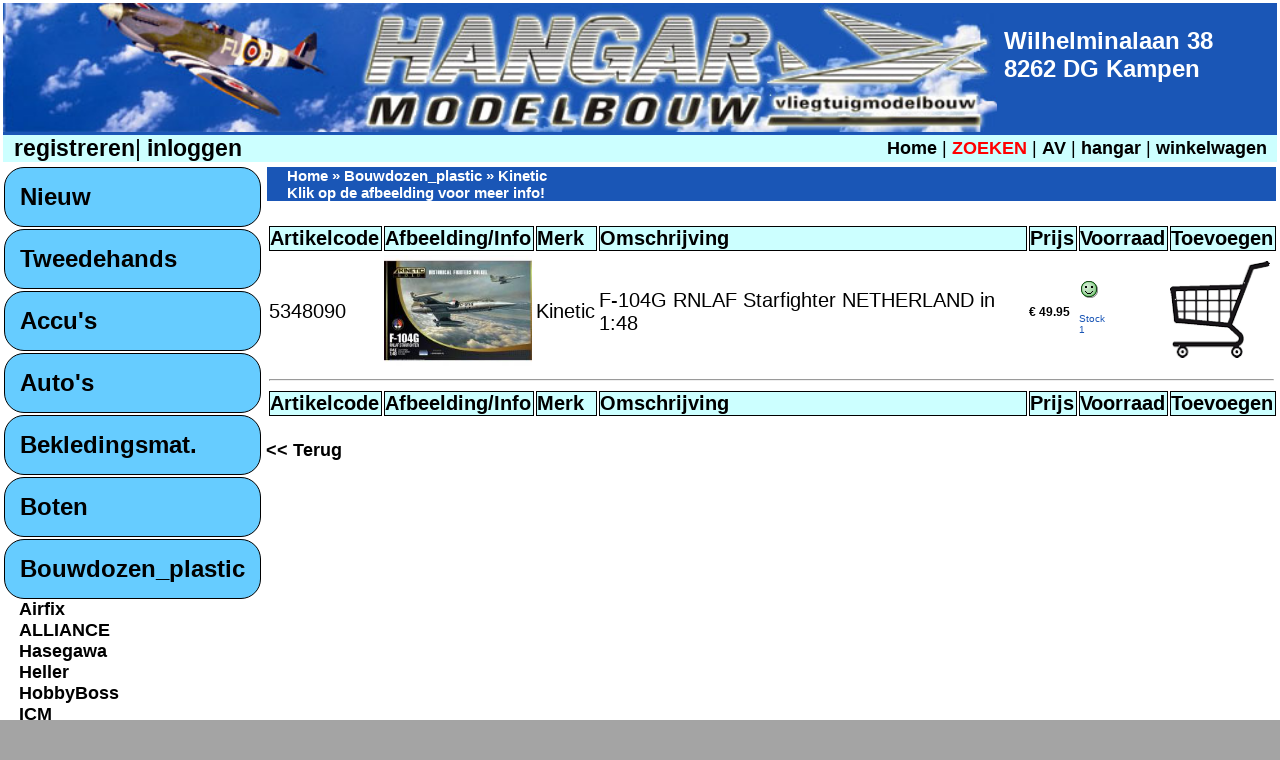

--- FILE ---
content_type: text/html; charset=UTF-8
request_url: https://www.hangar.nl/modelbouw.php?deel=Kinetic&weergeef=Bouwdozen_plastic
body_size: 3906
content:










 




<!DOCTYPE html>
<html>










<!-- veranderd 31-12-2016 --><!-- zorgt er voor dat het hoofdmenu links wel/niet verschijnt als het scherm groot genoeg is! -->



<!-- Einde nieuw bovengevoegd 30122016 -->




<!-- <div id="main_container"> --> <!-- gehele pagina centreren -->

<head>


   



<title>Kinetic Bouwdozen_plastic    - Hangar Modelbouw te Kampen</title>
<meta name="author" content="Hangar Modelbouw">
<meta charset="UTF-8">


<!-- <meta http-equiv="language" content="NL, DE"> -->
<meta name="language" content="NL, DE, EN">
<!--<meta http-equiv="content-type" content="text/html; charset=utf-8">-->
<meta name="copyright" content="Hangar Modelbouw">



<meta name="description" content="   - Bouwdozen_plastic Kinetic">
<meta name="keywords" content=", , , Kinetic, Bouwdozen_plastic">
<meta name="robots" content="index,follow">
<link rel="shortcut icon" href="favicon.ico">
<link href="hangar2.css?v=1768818871" rel="stylesheet" type="text/css">

<meta name=viewport content="width=device-width, initial-scale=1">

<!-- <script language="javascript"> -->
<script type="text/javascript">
function popup(url, name, attributes) {
window.open(url, name, attributes)
}
</script>




<div id="main_container"> <!-- gehele pagina centreren -->



<!-- Global site tag (gtag.js) - Google Analytics -->
<script async src="https://www.googletagmanager.com/gtag/js?id=G-BKRHNJSEY7"></script>
<script>
  window.dataLayer = window.dataLayer || [];
  function gtag(){dataLayer.push(arguments);}
  gtag('js', new Date());

  gtag('config', 'G-BKRHNJSEY7');
</script>



</head>


<TABLE BORDER='0' ALIGN='center' VALIGN='top' WIDTH="100%"><TR> <TD COLSPAN='2'>





<body class="kop">

<table bgcolor='#1A56B6' class="kop" cellspacing="0" cellpadding="0">
  <tr>




<td class="koplogo" colspan="2" bgcolor='#1A56B6'>



<IMG alt="Hangar Modelbouw Logo" src="images/logo.jpg" id = 'logogrote'>


</td>



<td style nowrap bgcolor='#1A56B6'><font color="#FFFFFF"><H1><div id="naastlogo">&nbsp;Wilhelminalaan 38 <br>&nbsp;8262 DG Kampen<br>&nbsp;<!--Tel: 038-3313707--></div>

</H1>

</FIGURE>
</table>
<!-- einde bovenste adres en logo -->
<body class="kop">
<table width="100%" bgcolor='#1A56B6' class="koplogin" cellspacing="0" cellpadding="0">

</font></td>
  </tr>


  <tr>
    <td class="koplogin">











	  <!--<H3>--><a rel='nofollow' href='/modelbouw.php?M=1&registreren=ja&actie=invoeren' target='_self'><div id='inloggen'>&nbsp;registreren</a>|<a rel='nofollow' href='/modelbouw.php?inloggen=1&actie=invoeren' target='_self'>&nbsp;inloggen</a></div><!--<H3>-->
<div id='homezoekenmenu'>
	<td class="kopmenu2"><a href='/modelbouw.php' target="_self">
<!--<H3>-->Home</a> | <a href='/modelbouw.php?zoeken=1&actie=invoeren' target="_self"><B><font color='RED'>ZOEKEN</font></B></a> | <a href='/modelbouw.php?av=1' target="_self">AV </a> | <a href='/modelbouw.php?hangar=1' target="_self">hangar</a> | <a rel='nofollow' href="/modelbouw.php?M=1&winkelwagen=1&actie=weergeven" target="_self">winkelwagen</a><!-- | <a href="/modelbouw.php?M=1&contact=1" target="_self">contact</a> | <a href="/modelbouw.php?M=1&links=1" target="_self">links</a> | <a href="/modelbouw.php?M=1&hulp=1" target="_self">hulp&nbsp;</a>-->
</div>

 </tr>
</table>
</body>
</html>

</TD> </TR><TR> <TD ALIGN='left' VALIGN='top' width='1%'>



<div id='menuknopmobiel'>





<div class="telefoon"><ul><li><a href="#">MENU</a><ul><!--<!DOCTYPE HTML PUBLIC "-//W3C//DTD HTML 4.01 Transitional//EN" "http://www.w3.org/TR/html4/loose.dtd">-->
<html>










<body class="menu">
<table bgcolor='#FFFFCC' class="menu" cellspacing="0">
  <tr>

<!-- nieuw 1 -->
<td><div class='menukop2'><div id='hoofdmenu'><a href='modelbouw.php?deel=Nieuw' target='_self'>Nieuw</a></div></div></td>  </tr>
  <tr><td><div class='menukop2'><div id='hoofdmenu'><a href="modelbouw.php?deel=Tweedehands" target='_self'>Tweedehands</a></div></div><tr><td><div class='menukop2'><div id='hoofdmenu'><a name="Accu&#39;s1"></a><a href="modelbouw.php?weergeef=Accu&#39;s#Accu&#39;s">Accu&#39;s</a>  </div></div></td></tr><tr><td><div class='menukop2'><div id='hoofdmenu'><a name="Auto&#39;s1"></a><a href="modelbouw.php?weergeef=Auto&#39;s#Auto&#39;s">Auto&#39;s</a>  </div></div></td></tr><tr><td><div class='menukop2'><div id='hoofdmenu'><a name="Bekledingsmat.1"></a><a href="modelbouw.php?weergeef=Bekledingsmat.#Bekledingsmat.">Bekledingsmat.</a>  </div></div></td></tr><tr><td><div class='menukop2'><div id='hoofdmenu'><a name="Boten1"></a><a href="modelbouw.php?weergeef=Boten#Boten">Boten</a>  </div></div></td></tr><tr><td><div class='menukop2'><div id='hoofdmenu'><a name="Bouwdozen_plastic1"></a><a href="modelbouw.php?weergeef=Bouwdozen_plastic#Bouwdozen_plastic">Bouwdozen_plastic</a>  </div></div><div class='menuitem2'><div id='menu'><a href="modelbouw.php?deel=Airfix&weergeef=Bouwdozen_plastic" target='_self'>Airfix</a></div></div><div class='menuitem2'><div id='menu'><a href="modelbouw.php?deel=ALLIANCE&weergeef=Bouwdozen_plastic" target='_self'>ALLIANCE</a></div></div><div class='menuitem2'><div id='menu'><a href="modelbouw.php?deel=Hasegawa&weergeef=Bouwdozen_plastic" target='_self'>Hasegawa</a></div></div><div class='menuitem2'><div id='menu'><a href="modelbouw.php?deel=Heller&weergeef=Bouwdozen_plastic" target='_self'>Heller</a></div></div><div class='menuitem2'><div id='menu'><a href="modelbouw.php?deel=HobbyBoss&weergeef=Bouwdozen_plastic" target='_self'>HobbyBoss</a></div></div><div class='menuitem2'><div id='menu'><a href="modelbouw.php?deel=ICM&weergeef=Bouwdozen_plastic" target='_self'>ICM</a></div></div><div class='menuitem2'><div id='menu'><a href="modelbouw.php?deel=Kinetic&weergeef=Bouwdozen_plastic" target='_self'>Kinetic</a></div></div><div class='menuitem2'><div id='menu'><a href="modelbouw.php?deel=Meng&weergeef=Bouwdozen_plastic" target='_self'>Meng</a></div></div><div class='menuitem2'><div id='menu'><a href="modelbouw.php?deel=Mistercraft&weergeef=Bouwdozen_plastic" target='_self'>Mistercraft</a></div></div><div class='menuitem2'><div id='menu'><a href="modelbouw.php?deel=Monogram&weergeef=Bouwdozen_plastic" target='_self'>Monogram</a></div></div><div class='menuitem2'><div id='menu'><a href="modelbouw.php?deel=Revell&weergeef=Bouwdozen_plastic" target='_self'>Revell</a></div></div><div class='menuitem2'><div id='menu'><a href="modelbouw.php?deel=Tamiya&weergeef=Bouwdozen_plastic" target='_self'>Tamiya</a></div></div><div class='menuitem2'><div id='menu'><a href="modelbouw.php?deel=Trumpeter&weergeef=Bouwdozen_plastic" target='_self'>Trumpeter</a></div></div></td></tr><tr><td><div class='menukop2'><div id='hoofdmenu'><a name="Elektro1"></a><a href="modelbouw.php?weergeef=Elektro#Elektro">Elektro</a>  </div></div></td></tr><tr><td><div class='menukop2'><div id='hoofdmenu'><a name="Helikopters1"></a><a href="modelbouw.php?weergeef=Helikopters#Helikopters">Helikopters</a>  </div></div></td></tr><tr><td><div class='menukop2'><div id='hoofdmenu'><a name="Hout1"></a><a href="modelbouw.php?weergeef=Hout#Hout">Hout</a>  </div></div></td></tr><tr><td><div class='menukop2'><div id='hoofdmenu'><a name="Humbrol verf1"></a><a href="modelbouw.php?weergeef=Humbrol verf#Humbrol verf">Humbrol verf</a>  </div></div></td></tr><tr><td><div class='menukop2'><div id='hoofdmenu'><a name="Kunststof1"></a><a href="modelbouw.php?weergeef=Kunststof#Kunststof">Kunststof</a>  </div></div></td></tr><tr><td><div class='menukop2'><div id='hoofdmenu'><a name="Lectuur1"></a><a href="modelbouw.php?weergeef=Lectuur#Lectuur">Lectuur</a>  </div></div></td></tr><tr><td><div class='menukop2'><div id='hoofdmenu'><a name="Motoren1"></a><a href="modelbouw.php?weergeef=Motoren#Motoren">Motoren</a>  </div></div></td></tr><tr><td><div class='menukop2'><div id='hoofdmenu'><a name="Propellers1"></a><a href="modelbouw.php?weergeef=Propellers#Propellers">Propellers</a>  </div></div></td></tr><tr><td><div class='menukop2'><div id='hoofdmenu'><a name="Quadcopters1"></a><a href="modelbouw.php?weergeef=Quadcopters#Quadcopters">Quadcopters</a>  </div></div></td></tr><tr><td><div class='menukop2'><div id='hoofdmenu'><a name="Radiobesturing1"></a><a href="modelbouw.php?weergeef=Radiobesturing#Radiobesturing">Radiobesturing</a>  </div></div></td></tr><tr><td><div class='menukop2'><div id='hoofdmenu'><a name="Revell_verf1"></a><a href="modelbouw.php?weergeef=Revell_verf#Revell_verf">Revell_verf</a>  </div></div></td></tr><tr><td><div class='menukop2'><div id='hoofdmenu'><a name="Tamiyaverf1"></a><a href="modelbouw.php?weergeef=Tamiyaverf#Tamiyaverf">Tamiyaverf</a>  </div></div></td></tr><tr><td><div class='menukop2'><div id='hoofdmenu'><a name="Toebehoren1"></a><a href="modelbouw.php?weergeef=Toebehoren#Toebehoren">Toebehoren</a>  </div></div></td></tr><tr><td><div class='menukop2'><div id='hoofdmenu'><a name="Vallejo verf1"></a><a href="modelbouw.php?weergeef=Vallejo verf#Vallejo verf">Vallejo verf</a>  </div></div></td></tr><tr><td><div class='menukop2'><div id='hoofdmenu'><a name="Vliegtuigen 1"></a><a href="modelbouw.php?weergeef=Vliegtuigen #Vliegtuigen ">Vliegtuigen </a>  </div></div></td></tr>


</table>


</body>
</html>

</ul></li></ul></div></div>


<div id="test"> 
</div>









<style>
/* DIT STYLEGEDEELTE WORDT OP DIT MOMENT WeL iets MEE GEDAAN ! */

/* menuwelniet */
#menuwelniet { width: 70%; }
@media screen and (min-width: 1441px) { 
    #menuwelniet { 
/*width: 1%; */
/*font-size : 0.5em;*/
/*display: none;*/

} 
}
@media screen and (max-width: 800px) {
    #menuwelniet { 
/*width: 30%; */
/*font-size : 0.5em;*/ 
 display: none; /* schakeld het menu uit */
} 
}





/* streepmenu */
#streepmenu { 
width: 70%; 
}
@media screen and (min-width: 801px) 
{ 
    #streepmenu 
{ 
/*width: 1%; */
/*font-size : 0.5em;*/
display: none;
} 
}
@media screen and (max-width: 800px) {
/*img#streepmenu  { float: left; position: relative; left: 100px; margin: 264px 200 100 100px; border: 0px solid #99;*/ 
img#streepmenu  { 
a:hover; 
     background-color: yellow;
 
/*float: left; position: relative; left: 10px; margin: 264px  border: 0px; */ 
width: 40px;
height: 40px;
}
}

</style>





<!-- veranderd 18-4-2016 --><!-- zorgt er voor dat het hoofdmenu links wel/niet verschijnt als het scherm groot genoeg is! -->


<div id='menuwelniet'><!--<!DOCTYPE HTML PUBLIC "-//W3C//DTD HTML 4.01 Transitional//EN" "http://www.w3.org/TR/html4/loose.dtd">-->
<html>

<body class="menu">
<table bgcolor='#FFFFCC' class="menu" cellspacing="0">
  <tr>

<!-- nieuw 1 -->
<td><div class='menukop2'><div id='hoofdmenu'><a href='modelbouw.php?deel=Nieuw' target='_self'>Nieuw</a></div></div></td>  </tr>
  <tr><td><div class='menukop2'><div id='hoofdmenu'><a href="modelbouw.php?deel=Tweedehands" target='_self'>Tweedehands</a></div></div><tr><td><div class='menukop2'><div id='hoofdmenu'><a name="Accu&#39;s"></a><a href="modelbouw.php?weergeef=Accu&#39;s#Accu&#39;s">Accu&#39;s</a>  </div></div></td></tr><tr><td><div class='menukop2'><div id='hoofdmenu'><a name="Auto&#39;s"></a><a href="modelbouw.php?weergeef=Auto&#39;s#Auto&#39;s">Auto&#39;s</a>  </div></div></td></tr><tr><td><div class='menukop2'><div id='hoofdmenu'><a name="Bekledingsmat."></a><a href="modelbouw.php?weergeef=Bekledingsmat.#Bekledingsmat.">Bekledingsmat.</a>  </div></div></td></tr><tr><td><div class='menukop2'><div id='hoofdmenu'><a name="Boten"></a><a href="modelbouw.php?weergeef=Boten#Boten">Boten</a>  </div></div></td></tr><tr><td><div class='menukop2'><div id='hoofdmenu'><a name="Bouwdozen_plastic"></a><a href="modelbouw.php?weergeef=Bouwdozen_plastic#Bouwdozen_plastic">Bouwdozen_plastic</a>  </div></div><div class='menuitem2'><div id='menu'><a href="modelbouw.php?deel=Airfix&weergeef=Bouwdozen_plastic" target='_self'>Airfix</a></div></div><div class='menuitem2'><div id='menu'><a href="modelbouw.php?deel=ALLIANCE&weergeef=Bouwdozen_plastic" target='_self'>ALLIANCE</a></div></div><div class='menuitem2'><div id='menu'><a href="modelbouw.php?deel=Hasegawa&weergeef=Bouwdozen_plastic" target='_self'>Hasegawa</a></div></div><div class='menuitem2'><div id='menu'><a href="modelbouw.php?deel=Heller&weergeef=Bouwdozen_plastic" target='_self'>Heller</a></div></div><div class='menuitem2'><div id='menu'><a href="modelbouw.php?deel=HobbyBoss&weergeef=Bouwdozen_plastic" target='_self'>HobbyBoss</a></div></div><div class='menuitem2'><div id='menu'><a href="modelbouw.php?deel=ICM&weergeef=Bouwdozen_plastic" target='_self'>ICM</a></div></div><div class='menuitem2'><div id='menu'><a href="modelbouw.php?deel=Kinetic&weergeef=Bouwdozen_plastic" target='_self'>Kinetic</a></div></div><div class='menuitem2'><div id='menu'><a href="modelbouw.php?deel=Meng&weergeef=Bouwdozen_plastic" target='_self'>Meng</a></div></div><div class='menuitem2'><div id='menu'><a href="modelbouw.php?deel=Mistercraft&weergeef=Bouwdozen_plastic" target='_self'>Mistercraft</a></div></div><div class='menuitem2'><div id='menu'><a href="modelbouw.php?deel=Monogram&weergeef=Bouwdozen_plastic" target='_self'>Monogram</a></div></div><div class='menuitem2'><div id='menu'><a href="modelbouw.php?deel=Revell&weergeef=Bouwdozen_plastic" target='_self'>Revell</a></div></div><div class='menuitem2'><div id='menu'><a href="modelbouw.php?deel=Tamiya&weergeef=Bouwdozen_plastic" target='_self'>Tamiya</a></div></div><div class='menuitem2'><div id='menu'><a href="modelbouw.php?deel=Trumpeter&weergeef=Bouwdozen_plastic" target='_self'>Trumpeter</a></div></div></td></tr><tr><td><div class='menukop2'><div id='hoofdmenu'><a name="Elektro"></a><a href="modelbouw.php?weergeef=Elektro#Elektro">Elektro</a>  </div></div></td></tr><tr><td><div class='menukop2'><div id='hoofdmenu'><a name="Helikopters"></a><a href="modelbouw.php?weergeef=Helikopters#Helikopters">Helikopters</a>  </div></div></td></tr><tr><td><div class='menukop2'><div id='hoofdmenu'><a name="Hout"></a><a href="modelbouw.php?weergeef=Hout#Hout">Hout</a>  </div></div></td></tr><tr><td><div class='menukop2'><div id='hoofdmenu'><a name="Humbrol verf"></a><a href="modelbouw.php?weergeef=Humbrol verf#Humbrol verf">Humbrol verf</a>  </div></div></td></tr><tr><td><div class='menukop2'><div id='hoofdmenu'><a name="Kunststof"></a><a href="modelbouw.php?weergeef=Kunststof#Kunststof">Kunststof</a>  </div></div></td></tr><tr><td><div class='menukop2'><div id='hoofdmenu'><a name="Lectuur"></a><a href="modelbouw.php?weergeef=Lectuur#Lectuur">Lectuur</a>  </div></div></td></tr><tr><td><div class='menukop2'><div id='hoofdmenu'><a name="Motoren"></a><a href="modelbouw.php?weergeef=Motoren#Motoren">Motoren</a>  </div></div></td></tr><tr><td><div class='menukop2'><div id='hoofdmenu'><a name="Propellers"></a><a href="modelbouw.php?weergeef=Propellers#Propellers">Propellers</a>  </div></div></td></tr><tr><td><div class='menukop2'><div id='hoofdmenu'><a name="Quadcopters"></a><a href="modelbouw.php?weergeef=Quadcopters#Quadcopters">Quadcopters</a>  </div></div></td></tr><tr><td><div class='menukop2'><div id='hoofdmenu'><a name="Radiobesturing"></a><a href="modelbouw.php?weergeef=Radiobesturing#Radiobesturing">Radiobesturing</a>  </div></div></td></tr><tr><td><div class='menukop2'><div id='hoofdmenu'><a name="Revell_verf"></a><a href="modelbouw.php?weergeef=Revell_verf#Revell_verf">Revell_verf</a>  </div></div></td></tr><tr><td><div class='menukop2'><div id='hoofdmenu'><a name="Tamiyaverf"></a><a href="modelbouw.php?weergeef=Tamiyaverf#Tamiyaverf">Tamiyaverf</a>  </div></div></td></tr><tr><td><div class='menukop2'><div id='hoofdmenu'><a name="Toebehoren"></a><a href="modelbouw.php?weergeef=Toebehoren#Toebehoren">Toebehoren</a>  </div></div></td></tr><tr><td><div class='menukop2'><div id='hoofdmenu'><a name="Vallejo verf"></a><a href="modelbouw.php?weergeef=Vallejo verf#Vallejo verf">Vallejo verf</a>  </div></div></td></tr><tr><td><div class='menukop2'><div id='hoofdmenu'><a name="Vliegtuigen "></a><a href="modelbouw.php?weergeef=Vliegtuigen #Vliegtuigen ">Vliegtuigen </a>  </div></div></td></tr>


</table>


</body>
</html>

</div>






















<!-- <div id="footer"> -->
<!-- <a href="https://www.vliegtuigmodelbouw.nl/testpagina.php?deel=Aandrijfsets&weergeef=Elektro"><img src="/inc/symbol.png" id="streepmenu"></a> -->
<!-- </div> -->

</TD> <TD ALIGN='left' VALIGN='top'>




<iframe style="border:none" width="1px" height="1px" ALIGN=RIGHT src="1.php" name="iframe_a"></iframe>
<SCRIPT LANGUAGE='JAVASCRIPT' TYPE='TEXT/JAVASCRIPT'>

var win=null;
function NewWindow(mypage,myname,w,h,pos,infocus){
if(pos=="random"){myleft=(screen.width)?Math.floor(Math.random()*(screen.width-w)):100;mytop=(screen.height)?Math.floor(Math.random()*((screen.height-h)-75)):100;}
if(pos=="center"){myleft=(screen.width)?(screen.width-w)/2:100;mytop=(screen.height)?(screen.height-h)/2:100;}
else if((pos!='center' && pos!="random") || pos==null){myleft=0;mytop=20}
settings="width=" + w + ",height=" + h + ",top=" + mytop + ",left=" + myleft + ",scrollbars=no,location=no,directories=no,status=no,menubar=no,toolbar=no,resizable=no";win=window.open(mypage,myname,settings);
win.focus();}

</script>


<!--<a href="javascript:NewWindow('http://www.digihosting.nl','popup','100','100','center','front');">LinkText</a>-->







<script>
//document.write("Hello World!");  
</script>
<!--<a href="#" onclick="window.open('URL', 'naam', 'opties'); return false">Klik hier</a>-->
<script>
//left = screen.width/2;
//var left = "100";
//document.write(left);
//var mytext = "Hello again";
//	document.write(mytext);

</script>


<!--<a href="#" onclick="window.open('toevoegen2.php', 'naam', 'width=100,height=100,top=90,left=(left)'); return false">-->
<!--<a href="#" onclick="window.open('toevoegen2.php', 'naam', 'width=100,height=100,top=90,left=\' + left + \''); return false">-->
<!--<script>document.write(left)</script>-->




<!--nieuw 18092013-->
<!--<META HTTP-EQUIV="PRAGMA" CONTENT="NO-CACHE">-->
<!--<META HTTP-EQUIV="CACHE-CONTROL" CONTENT="NO-CACHE">-->
<meta http-equiv="expires" content="0">

<html>
<!-- nieuw 11-1-2016 -->
<!-- <table> -->


<!-- <body class="inhoud"> -->
<div class='koplinks'><a href='/modelbouw.php'><!--<div id='linkmenu'>--><font color = 'FFFFFF'>Home </font></a> &#187; <a href='/modelbouw.php?weergeef=Bouwdozen_plastic #Bouwdozen_plastic '><font color = 'FFFFFF'>Bouwdozen_plastic </font></a> &#187; Kinetic<BR>Klik op de afbeelding voor meer info!</div><!--</div>--><br><table class='artikelen'><tr><td><div id='infobalk-code'>Artikelcode</div></td><td><div id='infobalk'>Afbeelding/Info</div></td><td><div id='infobalk-code'>Merk</div></td><td><div id='infobalk'>Omschrijving</div></td><td><div id='infobalk'>Prijs</div></td><td><div id='infobalk'>Voorraad</div></td><td><div id='infobalk'>Toevoegen</div></td></tr><tr><td class='artikelen'><div id='productinfo-code'>5348090</div></td><td width = '100'><a href='/modelbouw.php?artikelcode=5348090&weergeef=Bouwdozen_plastic ' target='_self'><img src='artikelen/5348090-m.jpg' id='productinfo' border='0' TITLE='Klik hier voor meer info en grotere afbeelding.'></a></td><td class='artikelen'><div id='productinfo-code'>Kinetic</div></td><td class='artikelen'><div id='productinfo'>F-104G RNLAF Starfighter NETHERLAND in 1:48</div></td><td><B><div id='prijs'>&#8364; 49.95</div></B></td><td class='artikelen'><!--<a href='artikeleninformatie.php?artikelcode=5348090' target='inhoud'>--><img src='images/blij.gif' border='0' TITLE='Artikel is op voorraad'><div></div><div><p style='color:#1A56B6;font-size:0.6rem;'>Stock<BR>1</p></div></a></td><td class='artikelen'><a rel='nofollow' href='toevoegen2.php?actie=toevoegen&artikelcode=5348090' target='iframe_a'><img src='images/winkelwagen.gif' id='winkelwagen' border='0' TITLE='Toevoegen'></a></td></tr><TD COLSPAN="7"><HR></TD><tr><td><div id='infobalk-code'>Artikelcode</div></td><td><div id='infobalk'>Afbeelding/Info</div></td><td><div id='infobalk-code'>Merk</div></td><td><div id='infobalk'>Omschrijving</div></td><td><div id='infobalk'>Prijs</div></td><td><div id='infobalk'>Voorraad</div></td><td><div id='infobalk'>Toevoegen</div></td></tr></table><br><a href='javascript:history.back()'><< Terug</a><p></table>

<table class='voettekst' align='center'>



  <tr>
<td align='center'>Prijzen incl. 21% BTW en onder voorbehoud.<BR>Copyright &#169; 1990-2026 Hangar Modelbouw<BR><a href="/modelbouw.php?M=1&contact=1" target="_self"><P STYLE="color: white; padding: 10px;">Contact</P></a>
</font> </td>

  </tr> 
</table>


</script>
</font>
</div> <!-- laatste div voor gehele pagina grote -->




</body>
</html>

</TD> </TR></TABLE><iframe name="counter" marginwidth="0" marginheight="0" width="1" height="1" scrolling="no" frameborder=0 src="https://www.hangar.nl/bieb.php"> </iframe>



<!--<iframe src="//www.facebook.com/plugins/like.php?href=https%3A%2F%2Fwww.vliegtuigmodelbouw.nl&amp;width&amp;layout=standard&amp;action=like&amp;show_faces=true&amp;share=true&amp;height=80" scrolling="no" frameborder="0" style="border:none; overflow:hidden; height:80px;" allowTransparency="true"></iframe>-->

</body></html>

--- FILE ---
content_type: text/html; charset=UTF-8
request_url: https://www.hangar.nl/bieb.php
body_size: 83
content:
<script>
let metalink = "<meta http-equiv='refresh' content=\"15; URL='https://www.hangar.nl/bieb.php?res=";
let metalink2 =  + (screen.width) + 'x' + (screen.height);
let metalink3 = "\">";
document.write(metalink + metalink2 + metalink3);
</script>



